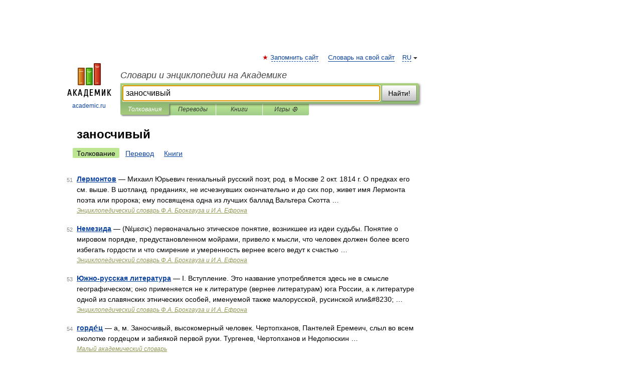

--- FILE ---
content_type: application/javascript; charset=utf-8
request_url: https://fundingchoicesmessages.google.com/f/AGSKWxXGa1civb6tJukXmo4sIKtSeUBbc9BkI-sb0xKW__z5sTlqW61Ms3YlpWU5eQm2LC5LhyIXnKtss4GClHJ35ENJCGlnyMug14-X55sbfeMHEwmKGdTFCTvLOcT9N27POVGgAco1O7vbe17vqBy2CvR8X5rbechHVyhqkC-18b3ntn3xXnHay8nM-4dr/__ad_handler./adengage6.-ads-bottom./banner_skyscraper.-ad.php?
body_size: -1290
content:
window['d386b9de-d3be-445b-89ff-d269127e1eea'] = true;